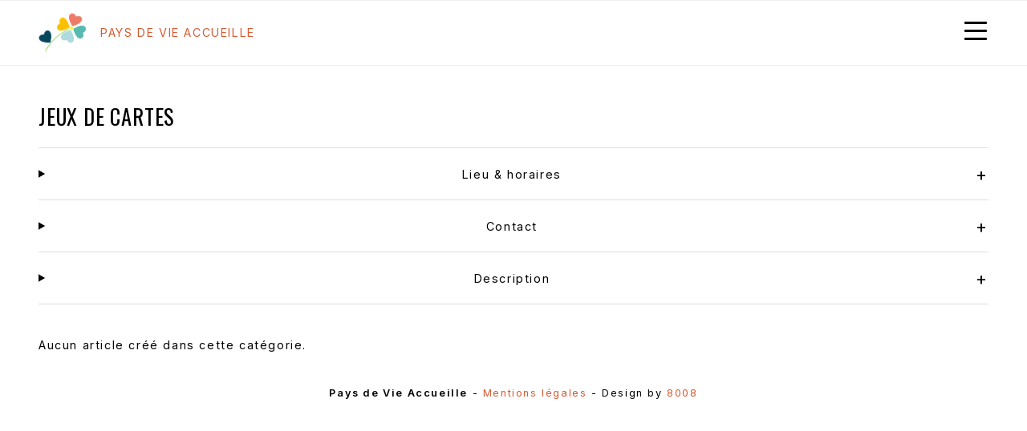

--- FILE ---
content_type: text/html; charset=UTF-8
request_url: https://www.pays-de-vie-accueille.fr/activites/jeux-de-cartes
body_size: 4326
content:
<!DOCTYPE html>
<html lang="fr" dir="ltr" prefix="og: https://ogp.me/ns#">
  <head>
    <meta charset="utf-8" />
<noscript><style>form.antibot * :not(.antibot-message) { display: none !important; }</style>
</noscript><meta name="description" content="De quoi s&#039;agit-il ?Tout simplement de se faire plaisir : à la Belote on joue et on papote, et au Tarot ou au Rami, on ne se prend pas au sérieux et on pratique dans une ambiance sympathique !Comment cela se passe-t-il ?A chaque rencontre, on organise autant de tables que nécessaire pour les joueurs de tarot et de belote.C&#039;est ce qui prime dans ces rencontres, la convivialité et le plaisir de se retrouver !Faut-il apporter quelque chose ?Les jeux de cartes sont fournis. Il vous suffit simplement d&#039;amener votre bonne humeur. évidemment, !!!!!!" />
<meta name="abstract" content="De quoi s&#039;agit-il ?Tout simplement de se faire plaisir : à la Belote on joue et on papote, et au Tarot ou au Rami, on ne se prend pas au sérieux et on pratique dans une ambiance sympathique !Comment cela se passe-t-il ?A chaque rencontre, on organise autant de tables que nécessaire pour les joueurs de tarot et de belote.C&#039;est ce qui prime dans ces rencontres, la convivialité et le plaisir de se retrouver !Faut-il apporter quelque chose ?Les jeux de cartes sont fournis. Il vous suffit simplement d&#039;amener votre bonne humeur. évidemment, !!!!!!" />
<meta name="robots" content="index, follow" />
<link rel="canonical" href="https://www.pays-de-vie-accueille.fr/activites/jeux-de-cartes" />
<meta name="generator" content="https://www.eb-pub.com" />
<meta name="rights" content="Pays de Vie Accueille" />
<meta property="og:site_name" content="PAYS DE VIE ACCUEILLE" />
<meta property="og:type" content="website" />
<meta property="og:title" content="Jeux de cartes" />
<meta property="og:description" content="De quoi s&#039;agit-il ?Tout simplement de se faire plaisir : à la Belote on joue et on papote, et au Tarot ou au Rami, on ne se prend pas au sérieux et on pratique dans une ambiance sympathique !Comment cela se passe-t-il ?A chaque rencontre, on organise autant de tables que nécessaire pour les joueurs de tarot et de belote.C&#039;est ce qui prime dans ces rencontres, la convivialité et le plaisir de se retrouver !Faut-il apporter quelque chose ?Les jeux de cartes sont fournis. Il vous suffit simplement d&#039;amener votre bonne humeur. évidemment, !!!!!!" />
<meta property="og:image" content="https://www.pays-de-vie-accueille.fr/themes/pva/images/pva-rs.jpg" />
<meta property="og:image:url" content="https://www.pays-de-vie-accueille.fr/themes/pva/images/pva-rs.jpg" />
<meta property="og:image:secure_url" content="https://www.pays-de-vie-accueille.fr/themes/pva/images/pva-rs.jpg" />
<meta property="og:street_address" content="9 bis rue Hippolyte Chauvière" />
<meta property="og:locality" content="Saint-Gilles-Croix-de-Vie" />
<meta property="og:postal_code" content="85800" />
<meta property="og:country_name" content="France" />
<meta property="og:email" content="pva@pays-de-vie-accueille.fr" />
<meta property="og:phone_number" content="02 28 10 88 74" />
<meta name="Generator" content="Drupal 10 (https://www.drupal.org)" />
<meta name="MobileOptimized" content="width" />
<meta name="HandheldFriendly" content="true" />
<meta name="viewport" content="width=device-width, initial-scale=1, maximum-scale=1, user-scalable=no" />
<link rel="icon" href="/sites/default/files/logo_1_0_0.png" type="image/png" />

    <title>Jeux de cartes | PAYS DE VIE ACCUEILLE</title>
    <link rel="stylesheet" media="all" href="/core/themes/stable9/css/system/components/align.module.css?t4fkkv" />
<link rel="stylesheet" media="all" href="/core/themes/stable9/css/system/components/fieldgroup.module.css?t4fkkv" />
<link rel="stylesheet" media="all" href="/core/themes/stable9/css/system/components/container-inline.module.css?t4fkkv" />
<link rel="stylesheet" media="all" href="/core/themes/stable9/css/system/components/clearfix.module.css?t4fkkv" />
<link rel="stylesheet" media="all" href="/core/themes/stable9/css/system/components/details.module.css?t4fkkv" />
<link rel="stylesheet" media="all" href="/core/themes/stable9/css/system/components/hidden.module.css?t4fkkv" />
<link rel="stylesheet" media="all" href="/core/themes/stable9/css/system/components/item-list.module.css?t4fkkv" />
<link rel="stylesheet" media="all" href="/core/themes/stable9/css/system/components/js.module.css?t4fkkv" />
<link rel="stylesheet" media="all" href="/core/themes/stable9/css/system/components/nowrap.module.css?t4fkkv" />
<link rel="stylesheet" media="all" href="/core/themes/stable9/css/system/components/position-container.module.css?t4fkkv" />
<link rel="stylesheet" media="all" href="/core/themes/stable9/css/system/components/reset-appearance.module.css?t4fkkv" />
<link rel="stylesheet" media="all" href="/core/themes/stable9/css/system/components/resize.module.css?t4fkkv" />
<link rel="stylesheet" media="all" href="/core/themes/stable9/css/system/components/system-status-counter.css?t4fkkv" />
<link rel="stylesheet" media="all" href="/core/themes/stable9/css/system/components/system-status-report-counters.css?t4fkkv" />
<link rel="stylesheet" media="all" href="/core/themes/stable9/css/system/components/system-status-report-general-info.css?t4fkkv" />
<link rel="stylesheet" media="all" href="/core/themes/stable9/css/system/components/tablesort.module.css?t4fkkv" />
<link rel="stylesheet" media="all" href="/core/themes/stable9/css/views/views.module.css?t4fkkv" />
<link rel="stylesheet" media="all" href="/themes/pva/css/style.css?t4fkkv" />
<link rel="stylesheet" media="all" href="/themes/pva/css/menu.css?t4fkkv" />
<link rel="stylesheet" media="all" href="/themes/pva/css/taxonomy-activites.css?t4fkkv" />

    

     <link rel="stylesheet" href="https://cdnjs.cloudflare.com/ajax/libs/font-awesome/6.6.0/css/all.min.css" integrity="sha512-Kc323vGBEqzTmouAECnVceyQqyqdsSiqLQISBL29aUW4U/M7pSPA/gEUZQqv1cwx4OnYxTxve5UMg5GT6L4JJg==" crossorigin="anonymous" referrerpolicy="no-referrer" />
  </head>
  <body class="path-view-node path-taxonomy">
    
    
      <div class="dialog-off-canvas-main-canvas" data-off-canvas-main-canvas>
    
<div id="block-loader"><div id="loader"></div></div>
<div class="layout-container">
    
    <header role="banner" class="header">
        <div class="header_wrapper ctn">
            <div class="headerCol1">  <div>
    <div id="block-pva-site-branding">
  
    
        <a href="/" rel="home">
      <img src="/sites/default/files/logo_1_0.png" alt="Accueil" fetchpriority="high" />
    </a>
        <a href="/" rel="home">PAYS DE VIE ACCUEILLE</a>
    
</div>

  </div>
</div>
            <div class="headerCol2">
                <div class="headerCol2_items">   
                    <div></div>           
                    <div class="header_menu">
                        <a class="btn_popup" btn-action="menu" href="#">
                        <!--<i class="fa-solid fa-bars"></i>-->
                        <span class="hamburger-box">
                            <span class="hamburger-inner"></span>
                        </span>
                        </a>
                    </div>
                    <section class="popup">
                        <div class="popup_wrapper">
                            <div class="popup_header">
                                <span>Menu</span>
                                <a href="#" class="btn_popup" btn-action="close"><i class="fa-solid fa-xmark"></i></a>
                            </div>
                            <div class="popup_content">
                                <div class="popup_content_places">
                                    
                                </div>
                                <div class="popup_content_menu">
                                      <div>
    <nav role="navigation" aria-labelledby="block-pva-secondnavigation-menu" id="block-pva-secondnavigation">
            
  <h2 class="visually-hidden" id="block-pva-secondnavigation-menu">Second Navigation</h2>
  

        
              <ul>
              <li>
        <a href="/" data-drupal-link-system-path="&lt;front&gt;">Accueil</a>
              </li>
          <li>
        <a href="/association" data-drupal-link-system-path="node/11">L&#039;association</a>
              </li>
          <li>
        <a href="/contact" data-drupal-link-system-path="contact">Contact</a>
              </li>
          <li>
        <a href="/activites-a-venir" title="Activités à venir" data-drupal-link-system-path="activites-a-venir">Activités à venir</a>
              </li>
        </ul>
  


  </nav>
<nav role="navigation" aria-labelledby="block-pva-main-menu-menu" id="block-pva-main-menu">
            
  <h2 class="visually-hidden" id="block-pva-main-menu-menu">Main navigation</h2>
  

        
              <ul>
              <li>
        <a href="/activites/culture" data-drupal-link-system-path="taxonomy/term/7">Culture</a>
                                <ul>
              <li>
        <a href="/activites/etude-de-la-graphologie-revolution-solaire-les-cycles-de-la-numerologie" data-drupal-link-system-path="taxonomy/term/5">Etude de la graphologie. Révolution solaire. Les cycles de la numérologie</a>
              </li>
          <li>
        <a href="/activites/atelier-dictee" data-drupal-link-system-path="taxonomy/term/20">Atelier dictée</a>
              </li>
          <li>
        <a href="/activites/lire-haute-voix" data-drupal-link-system-path="taxonomy/term/81">Lire à haute voix</a>
              </li>
          <li>
        <a href="/activites/atelier-lecture" data-drupal-link-system-path="taxonomy/term/59">Atelier lecture</a>
              </li>
          <li>
        <a href="/activites/choeur-vocal" data-drupal-link-system-path="taxonomy/term/70">Chœur vocal</a>
              </li>
          <li>
        <a href="/activites/conference-evasion" data-drupal-link-system-path="taxonomy/term/21">Conférence évasion</a>
              </li>
          <li>
        <a href="/activites/genealogie" data-drupal-link-system-path="taxonomy/term/6">Généalogie</a>
              </li>
          <li>
        <a href="/activites/informatique-bureautique-initiation-logiciel-libre-office" data-drupal-link-system-path="taxonomy/term/22">Informatique Bureautique - Initiation logiciel Libre Office</a>
              </li>
          <li>
        <a href="/activites/informatique-debutants-windows-10-windows-11" data-drupal-link-system-path="taxonomy/term/52">Informatique Débutants - Windows 10 - Windows 11</a>
              </li>
          <li>
        <a href="/activites/informatique-debutants-apple-mac-osx" data-drupal-link-system-path="taxonomy/term/65">Informatique Débutants  Apple - MAC OSX</a>
              </li>
          <li>
        <a href="/activites/informatique-apple-mac-photos" data-drupal-link-system-path="taxonomy/term/78">Informatique Apple - mac PHOTOS</a>
              </li>
          <li>
        <a href="/activites/rencontres-ecriture" data-drupal-link-system-path="taxonomy/term/24">Rencontres écriture</a>
              </li>
          <li>
        <a href="/activites/informatique-apple-mac-video-imovie" data-drupal-link-system-path="taxonomy/term/79">Informatique Apple - mac video - iMovie</a>
              </li>
        </ul>
  
              </li>
          <li>
        <a href="/activites/arts" data-drupal-link-system-path="taxonomy/term/9">Arts</a>
                                <ul>
              <li>
        <a href="/activites/aiguilles" data-drupal-link-system-path="taxonomy/term/40">Aiguilles</a>
              </li>
          <li>
        <a href="/activites/atelier-cuisine" data-drupal-link-system-path="taxonomy/term/76">Atelier cuisine</a>
              </li>
          <li>
        <a href="/activites/peinture-et-dessin" data-drupal-link-system-path="taxonomy/term/45">Peinture et dessin</a>
              </li>
          <li>
        <a href="/activites/pergamano" data-drupal-link-system-path="taxonomy/term/46">Pergamano</a>
              </li>
        </ul>
  
              </li>
          <li>
        <a href="/activites/jeux" data-drupal-link-system-path="taxonomy/term/2">Jeux</a>
                                <ul>
              <li>
        <a href="/activites/jeu-dechecs" data-drupal-link-system-path="taxonomy/term/56">Jeu d&#039;échecs</a>
              </li>
          <li>
        <a href="/activites/jeux-autour-du-mot" data-drupal-link-system-path="taxonomy/term/80">Jeux autour du mot </a>
              </li>
          <li>
        <a href="/activites/jeux-de-cartes" data-drupal-link-system-path="taxonomy/term/8" class="is-active" aria-current="page">Jeux de cartes</a>
              </li>
          <li>
        <a href="/activites/nombres-et-mots" data-drupal-link-system-path="taxonomy/term/72">Nombres et mots</a>
              </li>
          <li>
        <a href="/activites/quiz-ludique" data-drupal-link-system-path="taxonomy/term/54">Quiz ludique</a>
              </li>
          <li>
        <a href="/activites/rencontre-cafe" data-drupal-link-system-path="taxonomy/term/35">Rencontre café</a>
              </li>
          <li>
        <a href="/activites/rummikub" data-drupal-link-system-path="taxonomy/term/36">Rummikub</a>
              </li>
          <li>
        <a href="/activites/scrabble-detente" data-drupal-link-system-path="taxonomy/term/38">Scrabble détente</a>
              </li>
          <li>
        <a href="/activites/scrabble-duplicate" data-drupal-link-system-path="taxonomy/term/37">Scrabble duplicate</a>
              </li>
        </ul>
  
              </li>
          <li>
        <a href="/activites/langues" data-drupal-link-system-path="taxonomy/term/10">Langues</a>
                                <ul>
              <li>
        <a href="/activites/anglais-pour-confirmes" data-drupal-link-system-path="taxonomy/term/11">Anglais pour confirmés</a>
              </li>
          <li>
        <a href="/activites/anglais-conversation" data-drupal-link-system-path="taxonomy/term/12">Anglais conversation</a>
              </li>
        </ul>
  
              </li>
          <li>
        <a href="/activites/sports" data-drupal-link-system-path="taxonomy/term/1">Sports</a>
                                <ul>
              <li>
        <a href="/activites/bowling" data-drupal-link-system-path="taxonomy/term/3">Bowling</a>
              </li>
          <li>
        <a href="/activites/marche-du-mardi-balade-vagabonde" data-drupal-link-system-path="taxonomy/term/60">Marche du mardi : Balade vagabonde</a>
              </li>
          <li>
        <a href="/activites/danse-en-ligne" data-drupal-link-system-path="taxonomy/term/4">Danse en ligne</a>
              </li>
          <li>
        <a href="/activites/marche-aquatique-les-dauphins" data-drupal-link-system-path="taxonomy/term/71">Marche aquatique : les dauphins</a>
              </li>
          <li>
        <a href="/activites/marche-du-mercredi-les-ecureuils" data-drupal-link-system-path="taxonomy/term/28">Marche du mercredi : les écureuils</a>
              </li>
          <li>
        <a href="/activites/marche-du-lundi-promenade-detente" data-drupal-link-system-path="taxonomy/term/66">Marche du lundi : Promenade détente</a>
              </li>
          <li>
        <a href="/activites/marche-du-jeudi-les-lievres" data-drupal-link-system-path="taxonomy/term/30">Marche du jeudi : les lièvres</a>
              </li>
          <li>
        <a href="/activites/marche-nordique" data-drupal-link-system-path="taxonomy/term/31">Marche nordique</a>
              </li>
          <li>
        <a href="/activites/peche-pied-les-goislurons" data-drupal-link-system-path="taxonomy/term/33">Pêche à pied : les Goislurons</a>
              </li>
          <li>
        <a href="/activites/petanque" data-drupal-link-system-path="taxonomy/term/34">Pétanque</a>
              </li>
          <li>
        <a href="/activites/si-dansait" data-drupal-link-system-path="taxonomy/term/27">Si on dansait</a>
              </li>
        </ul>
  
              </li>
          <li>
        <a href="/activites/toutes-les-animations" data-drupal-link-system-path="taxonomy/term/63">Toutes les animations</a>
              </li>
          <li>
        <a href="/activites/evenementiel" data-drupal-link-system-path="taxonomy/term/53">Événementiel</a>
              </li>
          <li>
        <a href="/activites/permanences-daccueil" data-drupal-link-system-path="taxonomy/term/57">Permanences d&#039;accueil</a>
              </li>
          <li>
        <a href="/activites/sorties" data-drupal-link-system-path="taxonomy/term/50">Sorties</a>
              </li>
          <li>
        <a href="/activites/rallye" data-drupal-link-system-path="taxonomy/term/77">Rallye</a>
              </li>
        </ul>
  


  </nav>

  </div>

                                </div>
                                <div class="popup_content_walkthrough">
                                    
                                </div>
                            </div>
                            <div class="popup_footer"></div>
                        </div>
                    </section>
                </div>               
            </div>            
        </div>
    </header>

    <div class="popup_back"></div>
    
    
    <main role="main">
        
        <a id="main-content" tabindex="-1"></a>
        <div class="help ctn">
            
        </div>
        
        <div class="highlighted">
            <div class="ctn">
                  <div>
    <div data-drupal-messages-fallback class="hidden"></div>

  </div>

            </div>
        </div>
        
        <div class="title ctn">
              <div>
    <div id="block-pva-page-title">
  
    
      
  <h1>Jeux de cartes</h1>


  </div>

  </div>

        </div>
        
        <div class="content">

            <div class="layout-content">
                  <div>
    <div id="block-pva-content">
  
    
      <div class="views-element-container"><div class="view-blog ctn js-view-dom-id-78da5dfef589b1c1306a163d15e685f562c1c278500b3414feedf8d7bd921c07">
  
  
  

      <header>
      

<div>
  
    
 
  <div class="details-list"> 

    <div class="taxonomy-term-activites-lieu-horaires">
      <details>
        <summary><span>Lieu & horaires</span></summary>
        <div>
            
            <div><p>Le Jeudi de 13h45 à 17h45&nbsp;</p><p>Salle Chauvière à Saint-Gilles-Croix-de-Vie</p><p>Tarot,&nbsp;Rami, Belote</p><p><strong>&nbsp; &nbsp; &nbsp; &nbsp; &nbsp; &nbsp; &nbsp; &nbsp; &nbsp; &nbsp; Reprise le 11/09/2025</strong></p><p>&nbsp;</p><p>&nbsp;</p><p><br>&nbsp;</p></div>
      
        </div>
      </details>
        
    </div>

    <div class="taxonomy-term-activites-contact">
    <details>
        <summary><span>Contact</span></summary>
        <div>
          
            <div><p>Jacques&nbsp;Achalé : <a href="mailto:jacques.achale@orange.fr">jacques.achale@orange.fr</a><br>&nbsp;</p></div>
      
        </div>
      </details>
        
    </div>

    <div class="taxonomy-term-activites-fichiers">
    <details>
        <summary><span>À télécharger</span></summary>
        <div>
          
        </div>
      </details>
        
    </div>

    <div class="taxonomy-term-activites-description">
    <details>
        <summary><span>Description</span></summary>
        <div>
          
            <div><p><strong>De quoi s'agit-il ?</strong></p><p>Tout simplement de se faire plaisir : à la Belote on joue et on papote, et au Tarot ou au Rami, on ne se prend pas au sérieux et on pratique dans une ambiance sympathique !</p><p><strong>Comment cela se passe-t-il ?</strong></p><p>A chaque rencontre, on organise autant de tables que nécessaire pour les joueurs de tarot et de belote.</p><p>C'est ce qui prime dans ces rencontres, la convivialité et le plaisir de se retrouver !</p><p><strong>Faut-il apporter quelque chose ?</strong></p><p>Les jeux de cartes sont fournis. Il vous suffit simplement d'amener votre bonne humeur. évidemment, !!!!!!</p></div>
      
        </div>
      </details>
        
    </div>

  </div>

  


</div>
    </header>
  
  
  

  <p>Aucun article créé dans cette catégorie.</p>
    

  
  

  
  
</div>
</div>

  </div>

  </div>

            </div>        
        </div>
        
    </main>




        <footer role="contentinfo">
        <div class="ctn">
            <div class="footer-content">
                  <div>
    <div id="block-pva-footer">
  
    
      
            <div><div class="footer-pva">
    <div class="footer-pva-wrapper">
        <b>Pays de Vie Accueille</b> - <a title="Mentions légales" href="/mentions-legales">Mentions légales</a> - Design by <a href="https://www.8008.fr" title="Création de site internet à Nantes - 8008">8008</a> 
    </div>
</div></div>
      
  </div>

  </div>

            </div>
        </div>
    </footer>
    


    <div class="loader_ctn" style="display: none;">
        <span class="loader"></span>
    </div>

</div>
  </div>

    
    <script src="/core/assets/vendor/jquery/jquery.min.js?v=3.7.1"></script>
<script src="/99/99.js?t4fkkv"></script>
<script src="/themes/pva/js/style.js?t4fkkv"></script>
<script src="/themes/pva/js/menu.js?t4fkkv"></script>
<script src="/themes/pva/js/taxonomy-activites.js?t4fkkv"></script>

    <script src="https://cdnjs.cloudflare.com/ajax/libs/font-awesome/6.6.0/js/all.min.js" integrity="sha512-6sSYJqDreZRZGkJ3b+YfdhB3MzmuP9R7X1QZ6g5aIXhRvR1Y/N/P47jmnkENm7YL3oqsmI6AK+V6AD99uWDnIw==" crossorigin="anonymous" referrerpolicy="no-referrer"></script>
  </body>
</html>


--- FILE ---
content_type: text/css
request_url: https://www.pays-de-vie-accueille.fr/themes/pva/css/style.css?t4fkkv
body_size: 3430
content:
@import url('https://fonts.googleapis.com/css2?family=Inter:wght@400;600&family=Oswald:wght@400;600&display=swap');

/*
Futura PT Book
font-family: "futura-pt", sans-serif;
font-weight: 400;
font-style: normal;

Futura PT Medium
font-family: "futura-pt", sans-serif;
font-weight: 500;
font-style: normal;

Futura PT Heavy
font-family: "futura-pt", sans-serif;
font-weight: 700;
font-style: normal;

font-family: "futura-pt-condensed", sans-serif;
font-weight: 400;
font-style: normal;

*/

:root {
  --color0: #fff;
  --color1: #000;
  --color2: #d85931;
  --color3: #505050;
  --color4: #d85931;
  --color5: #252525;
  --color6: #df9205;

  /*--header-height: calc( var(--header-logo-height) + 1.6rem );*/
  --header-height: 70px;
  --header-logo-height: 40px;
  --header-isSticky-background: #fff;
  --header-isTop-background: #fff;

  --shortcuts-isTop-background: transparent;
  --shortcuts-isSticky-background: transparent;

  --font-size: .9rem;
  --font-size-btn-popup: 2rem;
  --font-size-menu-principal-item: 1.3rem;
  --font-size-menu-secondaire-item: .9rem;
  --font-size-menu-rs-item: 1.8rem;

  --font-size-btn1: 0.9rem;
  --color-btn1: #000;
  --color-hover-btn1: #fff;
  --background-btn1: #ffa500;
  --background-hover-btn1: #30210e;

  --font-size-btn2: clamp(1rem, 3vw, 1.3rem);
  --color-btn2: #fff;
  --color-hover-btn2: #fff;
  --background-btn2: #de2702;
  --background-hover-btn2: #b92507;

  --font-size-btn3: .85rem;
  --color-btn3: #fff;
  --color-hover-btn3: #fff;
  --background-btn3: #d85931;
  --background-hover-btn3: #c14d2a;


  --font-family-body: 'Inter', sans-serif;
  --font-family-title: 'Oswald', sans-serif;


  --svw: calc(1svw - var(--scrollbarWidth) / 100);
  --lvw: calc(1lvw - var(--scrollbarWidth) / 100);
  --dvw: calc(1dvw - var(--scrollbarWidth) / 100);
  
  --svmin: calc(min(1svh, var(--svw)));
  --svmax: calc(max(1svh, var(--svw)));

  --lvmin: calc(min(1lvh, var(--lvw)));
  --lvmax: calc(max(1lvh, var(--lvw)));

  --dvmin: calc(min(1dvh, var(--dvw)));
  --dvmax: calc(max(1dvh, var(--dvw)));
  
}

@media screen and (min-width: 768px) {

  :root {
    --header-height: 80px;
    --header-logo-height: 50px;
    
  }

}

@media screen and (min-width: 961px) {
  
}

@media screen and (min-width: 1200px) {
  
}

.visuallyhidden {
  position: absolute;
  clip: rect(1px,1px,1px,1px);
  clip-path: inset(0px 0px 99.9% 99.9%);
  overflow: hidden;
  height: 1px;
  width: 1px;
  padding: 0;
  border: 0;
}


a {
  color: var(--color4);
  transition: color ease .5s;
  text-decoration: none;
}

a:hover, a:focus {
  color: var(--color4);
  transition: color ease .5s;
}

html {
  box-sizing: border-box;
  scroll-behavior: smooth;
  
}
*, *:before, *:after {
  box-sizing: inherit;
}

abbr, address, article, aside, audio, b, blockquote, body, canvas, caption, cite, code, dd, del, details, dfn, div, dl, dt, em, fieldset, figcaption, figure, footer, form, h1, h2, h3, h4, h5, h6, header, hgroup, html, i, iframe, img, ins, kbd, label, legend, li, mark, menu, nav, object, ol, p, pre, q, samp, section, small, span, strong, sub, summary, sup, table, tbody, td, tfoot, th, thead, time, tr, ul, var, video {
    vertical-align: baseline;
    margin: 0;
    padding: 0;
    font-size: 100%;
    background: transparent;
    border: 0;
    outline: 0;
}


body {
  font-family: var(--font-family-body);
  font-size: var(--font-size);
  line-height: 1.5;
  background-color: var(--color0);
  color: var(--color1);
  letter-spacing: .1rem;
}

div.prefooter {
  display: block;
  position: relative;
}

footer[role="contentinfo"] {
  display: block;
  position: relative;
}


.btn1 {
  display: inline-block;
  padding: 1rem 1.5rem;
  font-size: var(--font-size-btn1);
  color: var(--color-btn1);
  background: var(--background-btn1);
  font-weight: bold;
  text-transform: uppercase;
  letter-spacing: .02rem;
  line-height: normal;
}

.btn1:hover, .btn1:focus {
  color: var(--color-hover-btn1);
  background: var(--background-hover-btn1);
}

.btn2 {
  display: inline-flex;
  font-size: var(--font-size-btn2);
  padding: 1rem 2rem;
  color: var(--color-btn2);
  background: var(--background-btn2);
  font-family: var(--font-family-body);
  border: none;
  cursor: pointer;
  align-items: center;
  text-transform: uppercase;
  letter-spacing: .06rem;
  font-weight: 500;
}

.btn2:hover, .btn2:focus {
  color: var(--color-hover-btn2);
  background: var(--background-hover-btn2);
}


.btn3 {
  display: inline-flex;
  font-size: var(--font-size-btn3);
  padding: .8rem 1rem;
  color: var(--color-btn3);
  background: var(--background-btn3);
  text-transform: uppercase;
  font-weight: 600;
  font-family: var(--font-family-body);
  border: none;
  cursor: pointer;
  letter-spacing: .08rem;
  align-items: center;
}

.btn3:hover, .btn3:focus {
  color: var(--color-hover-btn3);
  background: var(--background-hover-btn3);
}


h1, h2, h3, h4, h5, h6 {
  font-family: var(--font-family-title);
  letter-spacing: .05rem;
}

h1 {
  font-size: 1.5rem;
}

h2 {
  font-size: 1.5rem;
}

h3 {
  font-size: 1.2rem;
}

p {
  
}

html, body {
  scrollbar-color: var(--color2) #eee;
  scrollbar-width: thin;
}

::-webkit-scrollbar {
  height: 6px;
  background-color: #eee;
  width: 12px;
}

::-webkit-scrollbar-thumb {
  background-color: var(--color2);
  border-radius: 10px;
  border: 3px solid #eee;
}

p {
  position: relative;
  display: block;
  margin-top: .5rem;
  margin-bottom: .5rem;
}




.ctn {
  position: relative;
  width: 100%;
  padding-left: 1rem;
  padding-right: 1rem;
  max-width: 1600px;
  margin: auto;
}

@media screen and (min-width: 768px) {
  .ctn {
    padding-left: 2rem;
    padding-right: 2rem;
  }
}


@media screen and (min-width: 961px) {
  
}

@media screen and (min-width: 1200px) {
  .ctn {
    padding-left: 3rem;
    padding-right: 3rem;
  }
  
}

@media screen and (min-width: 1920px) {
  
}



main {
  padding-top: calc( var(--header-height) + 1rem );
}

@media screen and (min-width: 768px) {

  main {
    padding-top: calc( var(--header-height) + 2rem );
  }
  
}

@media screen and (min-width: 1200px) {

  main {
    padding-top: calc( var(--header-height) + 3rem );
  }
  
}




.header {
  display: none;
}

.isTop .header {
  position: fixed;
  display: block;
  width: 100%;
  background-color: var(--header-isTop-background);
  z-index: 9;
  border-bottom: 1px solid #eee;
  border-top: 1px solid #eee;
}

.isSticky .header {
  position: fixed;
  display: block;
  width: 100%;
  background-color: var(--header-isSticky-background);
  z-index: 9;
  border-bottom: 1px solid #eee;
  border-top: 1px solid #eee;
}

.header .header_wrapper {
  position: relative;
  display: flex;
  flex-direction: row;
  justify-content: space-between;
  align-items: center;
  flex-wrap: wrap;
  height: var(--header-height);
}

.header .headerCol1, .header .headerCol2 {
  position: relative;
}

.header .headerCol1 {
  line-height: 0;
}

.header .logo {
  margin-top: 1rem;
  margin-bottom: 1rem;
  height: var(--header-logo-height);
  width: auto;
  fill: var(--color1);
}

.header  .headerCol2_items {
  display: flex;
  flex-direction: row;
  align-items: center;
  flex-wrap: wrap;
}



.loader_ctn {
  display: none;
  position: fixed;
  top: 0;
  left: 0;
  height: 100%;
  width: 100%;
  background: rgba(0,0,0,0.65);
  justify-content: center;
  align-items: center;
  z-index: 999999;
}


.loader {    
  display: block;
  width: 64px;
  height: 64px;
  position: relative;
  background-image:
    linear-gradient(#FFF 16px, transparent 0) ,
    linear-gradient(#FF3D00 16px, transparent 0) ,
    linear-gradient(#FF3D00 16px, transparent 0) ,
    linear-gradient(#FFF 16px, transparent 0);
  background-repeat: no-repeat;
  background-size: 16px 16px;
  background-position: left top , left bottom , right top , right bottom;
  animation: rotate 1s linear infinite;
}
@keyframes rotate {
  0% {
    width: 64px;
    height: 64px;
    transform: rotate(0deg)
  }
  50% {
    width: 30px;
    height: 30px;
    transform: rotate(180deg)
  }
  100% {
    width: 64px;
    height: 64px;
    transform: rotate(360deg)
  }
}





/* HEADER */
.header {

}
.header_wrapper {
  /*padding-top: 1rem;
  padding-bottom: 1rem;*/
  display: flex;
  flex-direction: row;
  justify-content: space-between;
  align-items: center;
  flex-wrap: wrap;
}







#block-pva-site-branding {
  display: flex;
  flex-direction: row;
  align-items: center;
}

#block-pva-site-branding > *:first-child {
  margin-right: 1rem;
}

#block-pva-site-branding img {
  height: var(--header-logo-height);
  
  width: auto;
}







/* ACCUEIL et TAXONOMY */

.view-blog {
  display: grid;
  grid-gap: 3rem 3rem;
  grid-template-columns: repeat(1, 1fr);
  -moz-text-size-adjust: none;
  -webkit-text-size-adjust: none;
  -ms-text-size-adjust: none;
  align-items: flex-start;
}

.view-blog .views-row img {
  width: 100%;
  height: 100%;
  object-fit: cover;
  aspect-ratio: 16/12;
  border-radius: 0.2rem;
}


@media screen and (min-width: 768px) {

  .view-blog {
    display: grid;
    grid-gap: 2rem 2rem;
    grid-template-columns: repeat(2, 1fr);
    -moz-text-size-adjust: none;
    -webkit-text-size-adjust: none;
    -ms-text-size-adjust: none;
    grid-auto-rows: 1fr;
    align-items: flex-start;
  }

  
  

}


@media screen and (min-width: 961px) {
  
  

}

@media screen and (min-width: 1200px) {
  
  .view-blog {
    display: grid;
    grid-gap: 3rem 3rem;
    grid-template-columns: repeat(3, 1fr);
    -moz-text-size-adjust: none;
    -webkit-text-size-adjust: none;
    -ms-text-size-adjust: none;
    grid-auto-rows: 1fr;
    align-items: flex-start;
  }


}

@media screen and (min-width: 1600px) {
  
  .view-blog {
    display: grid;
    grid-gap: 3rem 3rem;
    grid-template-columns: repeat(4, 1fr);
    -moz-text-size-adjust: none;
    -webkit-text-size-adjust: none;
    -ms-text-size-adjust: none;
    grid-auto-rows: 1fr;
    align-items: flex-start;
  }

}


h1 {
  text-transform: uppercase;
  font-size: 1.65rem;
  line-height: 1.4;
  font-weight: 400;
  color: #000;
  padding-bottom: .25rem;
}



.article-item-activites a {
  font-size: .70rem;
  font-weight: bold;
  position: relative;
  text-transform: uppercase;
  border-bottom: 1px solid #bbb;
  padding-top: .5rem;
  padding-bottom: .25rem;
  display: inline-flex;
  margin: .5rem;
}

.article-item-activites a:hover, .article-item-activites a:focus {

  border-bottom: 1px solid var(--color4);
  transition: all ease .5s;
} 

.article-item-titre {
  margin-top: .5rem;
  margin-bottom: .5rem;
  transition: all ease .5s;
}

.article-item-titre h2 a {
  text-transform: uppercase;
  line-height: 1.4;
  font-weight: 400;
  color: #000;
}

.article-item-activites ul {
  display: flex;
  flex-wrap: wrap;
  flex-direction: row;
}

.article-item-activites ul li {
  list-style: none;
}

.article-item-activites ul li:first-child a {
  margin-left: 0;
} 

.article-item-activites ul li:last-child a {
  margin-right: 0;
} 

.article-item-corps a, .article-item-date a {
  text-decoration: none;
  color: var(--color1);
}

.article-item-date {
  padding-top: 0.5rem;
  padding-bottom: 0.5rem;
  font-size: .75rem;
  text-transform: uppercase;
  font-weight: bold;
}

ul.pager__items {
  display: flex;
  flex-direction: row;
  justify-content: center;
  align-items: center;
  flex-wrap: wrap;
  padding-top: 3rem;
  padding-bottom: 3rem;
}

ul.pager__items li {
  list-style: none;
}

ul.pager__items li a {
  padding: 1rem;
}

ul.pager__items li.is-active  a {
  border: 1px solid #ddd;
}





/* DETAILS */


.details-list > div:first-child details summary {
  border-top: solid 1px #ddd;
}

.details-list details summary {
  align-items: center;
  text-align: left;
  padding-top: 1rem;
  padding-bottom: 1rem;
  border-bottom: solid 1px #ddd;
  list-style: none;
  display: flex;
  flex-direction: row;
  justify-content: space-between;
  cursor: pointer;
}

.details-list details summary:after {
  content: "+";
  margin-left: 4px;
  font-size: 150%;
}

.details-list details[open] summary:after {
  content: "-";
  margin-left: 4px;
}

.details-list details > div {
  background: #fafafa;
  padding: 2rem;
  margin-bottom: 2rem;
}

.details-list details > div p {
  margin-top: 0;
  margin-bottom: 0;
}








/* CONTACT */

.path-contact h1 {
  padding-bottom: 2rem;
}

.path-contact .entete-contact img {
  width: 100%;
  height: 100%;
  aspect-ratio: 16/8;
  object-fit: cover;
}
@media screen and (min-width: 961px) {

  .path-contact .entete-contact img {
    width: 100%;
    height: 100%;
    aspect-ratio: 16/5;
    object-fit: cover;
  }

}

.path-contact .js-form-item {
  display: flex;
  flex-direction: column;
  position: relative;
  margin-top: 2rem;
  margin-bottom: 3rem;
}

.path-contact .js-form-item label {
  margin-bottom: .5rem;
}

.path-contact input[type="text"], .path-contact  textarea {
  width: 100%;
  max-width: 100%;
}
.path-contact input[type="text"], .path-contact input[type="tel"], .path-contact input[type="email"], .path-contact textarea, form .path-contact input[type="password"] {
  padding: 0.4rem;
  border: 0px solid transparent;
  -webkit-appearance: none;
  background: transparent;
  border-bottom: 1px solid #ddd;
  color: #000;
  padding-left: 0;
  padding-right: 0;
  font-size: .9rem;
  font-family: var(--font-family-body);
  letter-spacing: .1rem;
  border-radius: 0;
  -webkit-appearance: none;
  -moz-appearance: none;
  appearance: none;
}

.path-contact  input[type="submit"] {
  padding: 1rem;
  border-radius: 0;
  border: 0;
  background: var(--color4);
  color: #fff;
  text-transform: uppercase;
  font-weight: bold;
  cursor: pointer;
  transition: all ease .5s;
  -webkit-appearance: none;
  -moz-appearance: none;
  appearance: none;
}

.path-contact #edit-preview {
  display: none;
}

.path-contact :focus-visible {
  outline: unset;
  border-radius: 0;
}

.path-contact form {
  margin-bottom: 4rem;
}

.path-contact .form-item-field-mentionslegales-value {
  display: flex;
  flex-direction: row;
  flex-wrap: wrap;
}

.path-contact .form-item-field-mentionslegales-value label {
  margin-bottom: 0;
  
}

.path-contact .form-item-field-mentionslegales-value input {
  margin-right: .5rem;
}


.path-contact #edit-field-mentionslegales-value--description {
  margin-left: .25rem;
}

.highlighted div[role="contentinfo"] {
  padding: 2rem;
  margin-bottom: 2rem;
  color: #fff;
  background: var(--color4);
}




/* FOOTER */

#block-pva-footer {
  text-align: center;
  padding-top: 2rem;
  padding-bottom: 1rem;
  font-size: .8rem;
}



/* MENTIONS LEGALES */

.page-node-type-page h1 {
  padding-bottom: 2rem;
}












/* ESPACE WEBMASTER */

.path-user:not(.user-logged-in) .title {
  padding-top: 2rem;
  padding-bottom: 1rem;
}

.path-user:not(.user-logged-in) .content {
  padding-bottom: 3rem;
}

.path-user:not(.user-logged-in) .user-login-form .form-item {
  padding-top: .5rem;
  padding-bottom: .5rem;
}

.path-user:not(.user-logged-in) .user-login-form .form-item > * {
  display: block;
}

.path-user:not(.user-logged-in) .user-login-form #edit-actions {
  padding-top: 1rem;
}

.path-user:not(.user-logged-in) .user-login-form input[type="text"], .path-user:not(.user-logged-in) .user-login-form input[type="password"] {
  padding: .5rem;
}

.path-user.user-logged-in .title {
  padding-top: 2rem;
}

.path-user.user-logged-in .content {
  padding-top: 1rem;
  padding-bottom: 3rem;
}

.path-user:not(.user-logged-in)  .highlighted {
  display: none;
}

.path-user.user-logged-in .highlighted {
  display: none;
}


.path-user:not(.user-logged-in) #block-pva-page-title, .path-user:not(.user-logged-in) #block-pva-content {
  display: flex;
  justify-content: center;
}


.user-logged-in:not(.path-user) .highlighted ul {
  display: flex;
  flex-direction: row;
  flex-wrap: wrap;
  padding-bottom: 2rem;
}

.user-logged-in:not(.path-user) .highlighted ul li {
  list-style: none;
  padding-right: 1rem;
}

--- FILE ---
content_type: text/css
request_url: https://www.pays-de-vie-accueille.fr/themes/pva/css/menu.css?t4fkkv
body_size: 1670
content:

/* HAMBURGER */
/*
body[breakpoint="desktop"] .hamburger-box {
    display: none;
}
*/

body .hamburger-box {
    display: inline-flex;
    width: 28px;
    cursor: pointer;
    position: relative;
    align-items: center;
}

body .hamburger-inner, body .hamburger-inner:before, body .hamburger-inner:after {
    display: block;
    width: 28px;
    height: 3px;
    background-color: #000000;
    border-radius: 4px;
    position: absolute;
}

body .hamburger-inner:before {
    content: "";
    display: block;
    top: 10px;
}

body .hamburger-inner:after {
    content: "";
    display: block;
    bottom: 10px;
}

body .popup_header a.btn_popup[btn-action="close"] {    
    font-size: 2rem;
    font-size: var(--font-size-btn-popup);
    color: #fff;
    padding: 1rem;
}

body .popup_header span {    
    font-size: 1.2rem;
    padding: 1rem;
    text-transform: uppercase;
    font-weight: bold;
}







/* POPUP */

body .header a.btn_popup[btn-action="menu"] {
    position: relative;
    width: 30px;
    height: 30px;
    display: inline-flex;
}

body .popup_header {
    height: var(--header-height);
    display: flex;
    flex-direction: row;
    justify-content: space-between;
    align-items: center;
}

body .popup_back {
    position: absolute;
    left: 0;
    top: 0;
    width: 100%;
    height: 100%;
    opacity: 0;
    z-index: 5;
    display: none;
    -webkit-transform: translate3d(0,0,0);
    transform: translate3d(0,0,0);
}

body.popupOpen .popup_back {
    display: block;
    opacity: 1;
    -webkit-transition-duration: .3s;
    transition-duration: .3s;
    background: rgba(0,0,0,.8);
    filter: contrast(0.5);
}

body.popupOpen {
    overflow: hidden;
}

body .popup {
    position: fixed;
    top: 0;
    right: 0;
    width: 0;
    /*max-width: 500px;*/
    background: transparent;
    z-index: 2;
    height: 100%;
    z-index: -3;
    opacity: 0;  
    transform: translateX(250px);
    transition: all ease 2s;
    -webkit-transition-duration: .3s;
    transition-duration: .3s;
    /*border-top: 1px solid #eee;*/
}

body.popupOpen .popup {
    display: block;
    width: 100%;
    z-index: 9;
    opacity: 1;
    top: 0;
    bottom: 0;
    /*background: var(--color0);*/
    background: #20a39e;
    right: 0;
    transform: translateX(0);
    /*color: var(--color1);*/
    color: #fff;
    transition: all ease 2s;
    -webkit-transition-duration: .3s;
    transition-duration: .3s;
    max-width: 550px;
}

body .popup .popup_content > * {
    display: none;
}

body[popup-open="menu"] .popup .popup_content .popup_content_menu  {
    display: block;
    margin-bottom: 3rem;
}

body .popup_content {
    padding-top: 1rem;
    padding-bottom: 1rem;
    height: calc( 100% - var(--header-logo-height) );
    overflow: auto;
    position: absolute;
    width: 100%;
}

body .popup_content  .popup_content_menu {
    /*text-align: center;*/
}

/******/
/*
body[breakpoint="desktop"] .popup_content_menu > div {
    display: flex;
    flex-direction: column;
    align-items: flex-end;
}

body[breakpoint="desktop"] .header_menu, body[breakpoint="desktop"] .popup_header  {
    display: none;
}
*/



body #block-elcap-main-menu  a.is-active {
    color: var(--color2);
}
/*
body[breakpoint="desktop"] #block-elcap-main-menu li[state="open"] li a.is-active {
    color: var(--color2);
} 
*/


/* MENUS */

body .popup_content  .popup_content_menu nav {
    display: block;
}

body .popup_content .popup_content_menu li {
    list-style: none;
}


body div#block-elcap-boutonespaceclient .fa-solid {
    margin-right: .5rem;
}

body div#block-elcap-boutonespaceclient {
    margin-bottom: 1rem;
    margin-top: 1rem;
}

/******/
/*
body[breakpoint="desktop"] div#block-elcap-boutonespaceclient {
    margin-bottom: .5rem;
    margin-top: 1rem;
    display: flex;
    flex-direction: row;
    align-items: center;
}
*/






/* MENU PRINCIPAL */

body #block-elcap-main-menu  ul > li > a, body  #block-elcap-main-menu span {
    font-weight: 500;
    font-size: 1.2rem;
    text-transform: uppercase;
    letter-spacing: .05rem;
}

body #block-elcap-main-menu a, body  #block-elcap-main-menu span {
    display: inline-flex;
    padding-top: .5rem;
    padding-bottom: .5rem;
}

/******/
/*
body[breakpoint="desktop"] #block-elcap-main-menu  ul > li > a, body[breakpoint="desktop"]  #block-elcap-main-menu span {
    font-weight: 500;
    font-size: .9rem;
    text-transform: uppercase;
    letter-spacing: .05rem;
}

body[breakpoint="desktop"] #block-elcap-main-menu  a.is-active {
    color: var(--color4);
}

body[breakpoint="desktop"] #block-elcap-main-menu > ul {
    display: flex;
    flex-direction: row;
    flex-wrap: wrap;
}

body[breakpoint="desktop"] #block-elcap-main-menu > ul li {
    list-style: none;
}

body[breakpoint="desktop"] #block-elcap-main-menu > ul > li {
    padding-left: .5rem;
    padding-right: .5rem;
}

body[breakpoint="desktop"] #block-elcap-main-menu > ul > li > a, body[breakpoint="desktop"]  #block-elcap-main-menu span {
    display: inline-flex;
    padding-top: .5rem;
    padding-bottom: .5rem;
}

body[breakpoint="desktop"] #block-elcap-main-menu > ul > li:first-child {
    padding-left: 0;
}

body[breakpoint="desktop"] #block-elcap-main-menu > ul > li:last-child {
    padding-right: 0;
}

body[breakpoint="desktop"] #block-elcap-main-menu li[state="open"] ul {
    position: fixed;
    background: rgba(0,0,0,0.9);
    padding-top: .5rem;
    padding-bottom: .5rem;
    min-width: 150px;
}

body[breakpoint="desktop"] #block-elcap-main-menu li[state="open"] li a {
    display: block;
    position: relative;
    padding: .5rem 1rem;  
}

body[breakpoint="desktop"] #block-elcap-main-menu > ul > li a {
    color: var(--color1);
}

body[breakpoint="desktop"] #block-elcap-main-menu li[state="open"] li a {
    color: var(--color0);
} 

body[breakpoint="desktop"] #block-elcap-main-menu li[state="open"] li a.is-active {
    color: var(--color4);
} 

body[breakpoint="desktop"] #block-elcap-main-menu li[state="open"] li a:hover, body[breakpoint="desktop"] #block-elcap-main-menu > ul > li a:hover {
    color: var(--color2);
}
*/


/* SOUS MENU PRINCIPAL */

#block-elcap-main-menu span {
    cursor: pointer;
}

#block-elcap-main-menu li[state="close"] span::after {
    font-family: "Font Awesome 6 Free"; 
    font-weight: 900;
    content: ' \f078';
    margin-left: 0.2rem;
}

#block-elcap-main-menu li[state="open"] span::after {
    font-family: "Font Awesome 6 Free"; 
    font-weight: 900;
    content: ' \f077';
    margin-left: 0.2rem;
}

#block-elcap-main-menu li[state="close"] ul {
    position: fixed;
    background: transparent;
    z-index: 2;
    z-index: -3;
    opacity: 0;
    height: 0;
    display: none;
}

#block-elcap-main-menu li[state="open"] ul {
    display: block;
    z-index: 9;
    opacity: 1;    
}

body[breakpoint="desktop"] li[state="open"], body[breakpoint="desktop"] li[state="close"] {
    transition: all ease 2s;
    -webkit-transition-duration: .3s;
    transition-duration: .3s;
}

body[breakpoint="mobile"] li[state="open"] {
    padding-top: 1rem;
    padding-bottom: 1rem;
}

body[breakpoint="mobile"] li[state="open"]:first-child {
    padding-top: 0;
}










/* MENU SECONDAIRE*/

body .popup_content .popup_content_menu #block-navigationsecondaire li a {
    display: block;
    font-size: var(--font-size-menu-secondaire-item);
    padding-top: .5rem;
    padding-bottom: .5rem;
    color: var(--color3);
}















.menu-second ul {
    display: flex;
    flex-direction: row;
    flex-wrap: wrap;
}

.menu-second ul li {
    list-style: none;
}

.menu-second ul li a {
    padding: 1rem;
    font-size: 2rem;
}
.menu-second ul li:last-child {
    padding-right: 1rem;
}




/*

.details-list > div:first-child details summary {
    border-top: solid 1px #ddd;
}

.details-list details summary {
    align-items: center;
    text-align: left;
    padding-top: 1rem;
    padding-bottom: 1rem;
    border-bottom: solid 1px #ddd;
    list-style: none;
    display: flex;
    flex-direction: row;
    justify-content: space-between;
    cursor: pointer;
}

.details-list details summary:after {
    content: "+";
    margin-left: 4px;
    font-size: 150%;
}

.details-list details[open] summary:after {
    content: "-";
    margin-left: 4px;
}

.details-list details > div {
    background: #fafafa;
    padding: 2rem;
    margin-bottom: 2rem;
}

.details-list details > div p {
    margin-top: 0;
    margin-bottom: 0;
}
  
*/

#block-pva-main-menu > ul > li  , #block-pva-secondnavigation > ul > li  {
    /*background: #eee;*/
    border-bottom: solid 1px #1c9793;
}

#block-pva-main-menu > ul > li > a , #block-pva-secondnavigation > ul > li > a {
    display: block;
    padding-top: 1rem;
    padding-bottom: 1rem;
    color: #fff;
    padding-left: 1rem;
    padding-right: 1rem;
}

#block-pva-main-menu > ul > li > a, #block-pva-secondnavigation > ul > li > a  {
    line-height: 1.6;
}

#block-pva-secondnavigation > ul > li:first-child {
    border-top: solid 1px #1c9793;
}




#block-pva-main-menu details summary {
    align-items: center;
    text-align: left;
    padding-top: 1rem;
    padding-bottom: 1rem;
    /*border-bottom: solid 1px #ddd;*/
    list-style: none;
    display: flex;
    flex-direction: row;
    justify-content: space-between;
    cursor: pointer;
    line-height: 1.6;
    padding-left: 1rem;
    padding-right: 1rem;
}

#block-pva-main-menu details summary:after {
    /*content: "+";*/
    font-family: "Font Awesome 6 Free";
    font-weight: 900;
    content: "\f054";
    margin-left: 4px;
    /*font-size: 150%;*/
}

#block-pva-main-menu  details[open] summary:after {
    /*content: "-";*/
    font-family: "Font Awesome 6 Free";
    font-weight: 900;
    content: "\f078";
    margin-left: 4px;
}

#block-pva-main-menu details ul > li {
    background: #1c9793;
    border-bottom: solid 1px #198a87;
}

#block-pva-main-menu details ul > li > a {
    display: block;
    padding-top: 1rem;
    padding-bottom: 1rem;
    line-height: 1.6;
    color: #fff;
    padding-left: 1.5rem;
}

--- FILE ---
content_type: text/css
request_url: https://www.pays-de-vie-accueille.fr/themes/pva/css/taxonomy-activites.css?t4fkkv
body_size: -160
content:
.details-list {
    margin-top: 1rem;
    margin-bottom: 2rem;
}


.details-list ul li {
    margin-left: 1.5rem;
}

--- FILE ---
content_type: text/javascript
request_url: https://www.pays-de-vie-accueille.fr/themes/pva/js/menu.js?t4fkkv
body_size: 605
content:
jQuery(function($) {
/*
    $('#block-pva-main-menu li').each(function() {
        // Vérifie si l'élément li contient une liste ul
        if ($(this).find('ul').length > 0) {
            // Remplace l'élément li par des balises details et summary
            var details = $('<details></details>');
            var summary = $('<summary>' + $(this).text() + '</summary>');
            details.append(summary);
            $(this).contents().filter('ul').appendTo(details);
            $(this).replaceWith(details);
        }
    });
*/


$('#block-pva-main-menu li').each(function() {
    // Vérifie si l'élément li contient une liste ul
    
    if ($(this).find('ul').length > 0) {
        // Récupère le texte du lien a parent
        var linkText = $(this).children('a').text();
        
        // Crée des balises details et summary
        var details = $('<details></details>');
        var summary = $('<summary>' + linkText + '</summary>');
        details.append(summary);

        // Clone les descendants li de l'élément actuel et ajoute-les à details
        var liDescendants = $(this).find('> ul').clone();

        // Ajoute les descendants li à details
        details.append(liDescendants);

        // Remplace l'élément li par details et ajoute l'élément li au début de details
        $(this).replaceWith(function() {
            return $('<li></li>').append(details);
        });
    }
    
});







    // ********* SOUS MENU ***********
/*
    $( "#block-elcap-main-menu span" ).each(function( i ) {
        $(this).closest('li').addClass('sous-menu-item');
        $(this).closest('li').attr('state', 'close');
    });

    $('body').on('click ', '.sous-menu-item', function(){
        elem = $(this);
        changeState(elem);
    })

    $('body').on('mouseover', '.sous-menu-item', function(){
        if ( $('body').attr('breakpoint') == 'desktop' ) {
            elem = $(this);
            changeState(elem);
        }
    })

    $('body').on('mouseout', '.sous-menu-item', function(){
        if ( $('body').attr('breakpoint') == 'desktop' ) {
            elem = $(this);
            changeStateClose(elem);
        }
    })

    function changeState(elem) {
        //$('.sous-menu-item').attr('state','close')
        elemParent = elem.closest('li');
        if ( elemParent.attr('state') == 'open' ) {
            elemParent.attr('state', 'close');
            $('.sous-menu-item').attr('state','close')
        } else {
            $('.sous-menu-item').attr('state','close')
            elemParent.attr('state', 'open');
        }
    }

    function changeStateClose(elem) {
        elemParent = elem.closest('li');
        if ( elemParent.attr('state') == 'open' ) {
            elemParent.attr('state', 'close');
        } 
    }

    function closeAll() {
        $('#block-elcap-main-menu span').closest('li').attr('state', 'close');
    }


    // Close when breakpoint change

    var breakpointValue = $('body').attr('breakpoint');

    $(window).on('resize', function(){
        if ( breakpointValue != $('body').attr('breakpoint') ) {
            console.log('change');
            breakpointValue = $('body').attr('breakpoint');
            closeAll();
        }
        
    })
*/
    // ******************************








});

--- FILE ---
content_type: text/javascript
request_url: https://www.pays-de-vie-accueille.fr/99/99.js?t4fkkv
body_size: 90
content:
displayQuery99Stats();

function query99Stats(data) {
    return new Promise((resolve) => {
        
        var arr99 = {
            url: data
        }
        
        resultStats = [];  
        
        jQuery.ajax({
            url: '/99/99.php',
            type: 'post',
            data: JSON.stringify(arr99),
            dataType: 'JSON',
            async: true,
            cache: false,
            success: function(response){
                resultStats = response; 
                resolve();
            },
            error:function(data){
            }
        }); 
        
    });
}

async function displayQuery99Stats() { 
    data = document.referrer;   
    await query99Stats(data);
}




--- FILE ---
content_type: text/javascript
request_url: https://www.pays-de-vie-accueille.fr/themes/pva/js/style.js?t4fkkv
body_size: 1371
content:


jQuery(document).ready(function($) {

    

});




jQuery(function($) {

$(document)
  .ajaxStart(function () {
    loader('load');
  })
  .ajaxStop(function () {
    loader('unload');
});

function loader(value) {
    if ( value == 'load') {
        $('.loader_ctn').css('display', 'flex');
    }
    if ( value == 'unload') {
        $('.loader_ctn').css('display', 'none');
    }
}


if ( $('body').hasClass('path-frontpage') ) {
    $('h1').addClass('visuallyhidden');
}


  // ********* BREAKPOINT MOBILE *********

  breakpointMobile();

  $(window).on('resize', function(){
      breakpointMobile();
  })

  function breakpointMobile() {
      if ( $(window).width() <= 1020 ) {
          $('body').attr('breakpoint', 'mobile');
          //pdsAction('close');
      } else {
          $('body').attr('breakpoint', 'desktop');
          //pdsAction('open');
      }
  }




  // ********* HEADER & FOOTER *********

  var lastScroll = 0;
  barsPosition();

  $(window).scroll(function() {
      barsPosition();
  });

  function barsPosition(){

      var nowScrollTop = $(this).scrollTop();
      var headerHeight = $('.header').height();

      if ( nowScrollTop < headerHeight ) {
          $('body').removeClass('isSticky');
          $('body').addClass('isTop');
      } else {
          $('body').removeClass('isTop');
          if (nowScrollTop > lastScroll){
          // code on scrolling down                
              $('body').removeClass('isSticky');
          } else {
              $('body').addClass('isSticky');
          }
      }

      lastScroll = nowScrollTop;

      if ( !$('body').hasClass('isSticky') && !$('body').hasClass('isTop')  ) {
          var action = 'close';
          popup(action);
      } 

  }

  // ******************************




  // ********* POPUP ********* 

  $('body').on('click', '.headerCol2 a.btn_popup', function() {
      var action = $(this).attr('btn-action');
      popup(action);
  })
    
  $('body').on('click', '.popup_back', function() {
      var action = 'close';
      popup(action);
  })

  $('body').on('click', '.popup_header a.btn_popup', function() {
      var action = $(this).attr('btn-action');
      popup(action);
  })    

  function popup(action) {  
      if ( $('body').hasClass('popupOpen') && $('body').attr('popup-open') == action || action == "close") {
        $('body').removeClass('popupOpen');
        $('body').removeAttr('popup-open');
        $('body').removeAttr('walkthrough-item');
      } else {
          $('body').addClass('popupOpen');
          $('body').attr('popup-open', action);            
      }  
  }

  


    /* ESPACE WEBMASTER */
    $('.path-user:not(".user-logged-in") #block-elcap-primary-local-tasks').remove();
    $('.path-user:not(".user-logged-in") .content').addClass('ctn');
    $('.path-user:not(".user-logged-in") .description').remove();
    $('.path-user:not(.user-logged-in) .user-login-form #edit-actions input').addClass('btn3');
    $('.path-user.user-logged-in #block-elcap-primary-local-tasks').remove();
    $('.path-user.user-logged-in .content').addClass('ctn');



  // VUE BLOG
  if ( $('.view-blog').length ) {

    $('.feed-icon').remove();
    $('nav.pager').appendTo('#block-pva-content');
    $('nav.pager').addClass('ctn');

  }
   
  if ( $('body').hasClass('path-taxonomy') ) {
    $('.view-blog header').addClass('ctn');
    $('.view-blog header').prependTo('#block-pva-content');
  }
 

 


  // details

  $('body').on('click', '.details-list details summary', function() {
        // Ferme tous les détails qui sont ouverts
        console.log('toto')
        parent = $(this).closest('.details-list');
        $('.details-list details[open] summary').not(this).each(function() {
            $(this).parent().removeAttr('open');
        });
    });

    $('body').on('click', '#block-pva-main-menu details summary', function() {
        // Ferme tous les détails qui sont ouverts
        console.log('toto')
        parent = $(this).closest('#block-pva-main-menu');
        $('#block-pva-main-menu details[open] summary').not(this).each(function() {
            $(this).parent().removeAttr('open');
        });
    });
    
    if ( !$('body').hasClass('page-node-type-association') ) {
        $('details > div').each(function() {
            if ($.trim($(this).html()) === '') {
                $(this).closest('details').hide();
            }
        });
    }

    //contact

    if ( $('body').hasClass('path-contact') || $('body').hasClass('page-node-type-page') ) {
        $('#block-pva-content').addClass('ctn');
    }   

    

    

});





if(navigator.userAgent.match(/(Android|iPod|iPhone|iPad|BlackBerry|IEMobile|Opera Mini)/)) { document.body.className += " using-mobile-browser "; } 


// First we get the viewport height and we multiple it by 1% to get a value for a vh unit
let vh = window.innerHeight * 0.01;
// Then we set the value in the --vh custom property to the root of the document
document.documentElement.style.setProperty('--vh', `${vh}px`);

// We listen to the resize event
window.addEventListener('resize', () => {
  // We execute the same script as before
  let vh = window.innerHeight * 0.01;
  document.documentElement.style.setProperty('--vh', `${vh}px`);
});